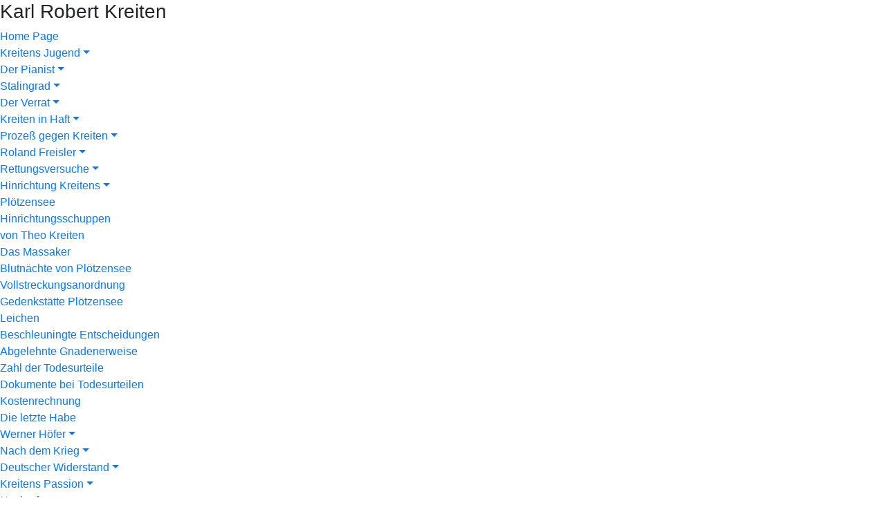

--- FILE ---
content_type: text/html; charset=utf-8
request_url: https://karlrobertkreiten.de/hinrichtung/zahl-der-todesurteile.php
body_size: 5196
content:
<!DOCTYPE html> 
<html lang="de">
<head>
<meta charset="utf-8">
<meta http-equiv="content-type" content="text/html; charset=utf-8" />
<meta http-equiv="X-UA-Compatible" content="IE=edge">
<meta name="viewport" content="width=device-width, initial-scale=1">
<title>Karlrobert Kreiten - Hinrichtung Kreitens - Zahl der Todesurteile</title>
<meta name="keywords" content="Plötzensee, Hinrichtung, Fallbeil, Scharfrichter, Vollstreckung, Galgen, erhaengen,">
<meta name="description" content="In der Nacht vom 7. auf den 8. September 1943 wird Karlrobert Kreiten zusammen mit 185 weiteren in der Strafanstallt Plötzensee erhängt.">
<meta name="author" content="Professional Web Solutions, Stefan Schulz, - pws.co.nz">
<meta content="de" name="DC.Language"/>

    <!-- Bootstrap CSS CDN -->
    <link rel="stylesheet" href="https://stackpath.bootstrapcdn.com/bootstrap/4.1.0/css/bootstrap.min.css" integrity="sha384-9gVQ4dYFwwWSjIDZnLEWnxCjeSWFphJiwGPXr1jddIhOegiu1FwO5qRGvFXOdJZ4" crossorigin="anonymous">
    <!-- Our Custom CSS -->
    <link rel="stylesheet" href="../css/styles.css">
    <!-- Scrollbar Custom CSS -->
    <link rel="stylesheet" href="https://cdnjs.cloudflare.com/ajax/libs/malihu-custom-scrollbar-plugin/3.1.5/jquery.mCustomScrollbar.min.css">

    <!-- Font Awesome JS -->
    <script defer src="https://use.fontawesome.com/releases/v5.0.13/js/solid.js" integrity="sha384-tzzSw1/Vo+0N5UhStP3bvwWPq+uvzCMfrN1fEFe+xBmv1C/AtVX5K0uZtmcHitFZ" crossorigin="anonymous"></script>
    <script defer src="https://use.fontawesome.com/releases/v5.0.13/js/fontawesome.js" integrity="sha384-6OIrr52G08NpOFSZdxxz1xdNSndlD4vdcf/q2myIUVO0VsqaGHJsB0RaBE01VTOY" crossorigin="anonymous"></script>

</head>

<body>

    <div class="wrapper">
        <!-- Sidebar  -->
        <nav id="sidebar">
            <div class="sidebar-header">
                <h3>Karl Robert Kreiten</h3>
                            </div>

            <ul class="list-unstyled components">
				
<li><a href="/">Home Page</a></li>
<li><a href="#jugend" data-toggle="collapse" aria-expanded="false" class="dropdown-toggle">Kreitens Jugend</a>
	<ul class="collapse list-unstyled" id="jugend">
<li><a href="/jugend-und-familie/index.php">Erinnerungen</a>
<li><a href="/jugend-und-familie/rochusstrasse.php">Rochusstraße 7</a>
<li><a href="/jugend-und-familie/mutter-und-vater.php">Mutter und Vater</a>
<li><a href="/jugend-und-familie/familienfotos.php">Familienfotos</a></li></ul></li>
<li><a href="#der-pi" data-toggle="collapse" aria-expanded="false" class="dropdown-toggle">Der Pianist</a>
	<ul class="collapse list-unstyled" id="der-pi">
<li><a href="/der-pianist-karlrobert-kreiten/index.php">Sein Werdegang</a>
<li><a href="/der-pianist-karlrobert-kreiten/pressestimmen1938.php">Presse 1938</a>
<li><a href="/der-pianist-karlrobert-kreiten/pressestimmen1940.php">Presse 1940</a>
<li><a href="/der-pianist-karlrobert-kreiten/ueber-kreiten.php">Über Kreiten</a>
<li><a href="/der-pianist-karlrobert-kreiten/kreiten-live-musik.php">Original Musikstück (1934)</a>
<li><a href="/der-pianist-karlrobert-kreiten/ausweis-der-reichsmusikkammer.php">Ausweis</a></li></ul></li>
<li><a href="#stalin" data-toggle="collapse" aria-expanded="false" class="dropdown-toggle">Stalingrad</a>
	<ul class="collapse list-unstyled" id="stalin">
<li><a href="/stalingrad/index.php">Angriff auf Stalingrad</a>
<li><a href="/stalingrad/die-wende-des-krieges.php">Die Wende des Krieges</a></li></ul></li>
<li><a href="#der-ve" data-toggle="collapse" aria-expanded="false" class="dropdown-toggle">Der Verrat</a>
	<ul class="collapse list-unstyled" id="der-ve">
<li><a href="/der-verrat/index.php">Zeitablauf</a>
<li><a href="/der-verrat/drei-veraeterinnen.php">Drei Veräterinnen</a>
<li><a href="/der-verrat/luetzowufer.php">Haus Lützowufer 1</a>
<li><a href="/der-verrat/buehnenstueck.php">Bühnenstück</a>
<li><a href="/der-verrat/das-letzte-konzert.php">Letztes Konzert</a></li></ul></li>
<li><a href="#kreite" data-toggle="collapse" aria-expanded="false" class="dropdown-toggle">Kreiten in Haft</a>
	<ul class="collapse list-unstyled" id="kreite">
<li><a href="/kreiten-in-haft/index.php">Theo Kreiten berichtet</a>
<li><a href="/kreiten-in-haft/brief-aus-der-haft.php">Brief aus der Haft</a>
<li><a href="/kreiten-in-haft/brief-der-mutter.php">Brief der Mutter</a>
<li><a href="/kreiten-in-haft/gestapo-gebaeude.php">Gestapo Gebäude</a>
<li><a href="/kreiten-in-haft/haftanstalten.php">Haftanstalten</a></li></ul></li>
<li><a href="#prozes" data-toggle="collapse" aria-expanded="false" class="dropdown-toggle">Prozeß gegen Kreiten</a>
	<ul class="collapse list-unstyled" id="prozes">
<li><a href="/prozess-gegen-kreiten/index.php">Theo Kreiten</a>
<li><a href="/prozess-gegen-kreiten/der_volksgerichtshof.php">Der Volksgerichtshof</a>
<li><a href="/prozess-gegen-kreiten/kreitens_anklageschrift.php">Die Anklageschrift</a>
<li><a href="/prozess-gegen-kreiten/todesurteil_von_karlrobert_kreiten.php">Todesurteil gegen Kreiten</a>
<li><a href="/prozess-gegen-kreiten/margot_von_schade.php">Margot von Schade</a></li></ul></li>
<li><a href="#roland" data-toggle="collapse" aria-expanded="false" class="dropdown-toggle">Roland Freisler</a>
	<ul class="collapse list-unstyled" id="roland">
<li><a href="/roland-freisler/index.php">Selbstverständnis</a>
<li><a href="/roland-freisler/biographie.php">Biographie</a>
<li><a href="/roland-freisler/freislers-ernennung.php">Freislers Ernennung</a>
<li><a href="/roland-freisler/geschichte-des-volksgerichtshofes.php">Der Volksgerichtshof</a>
<li><a href="/roland-freisler/prozess-gegen-hans-und-sophie-scholl.php">Hans+Sophie Scholl</a>
<li><a href="/roland-freisler/widerstand-20juli.php">Widerstand 20. Juli</a>
<li><a href="/roland-freisler/augenzeugenbericht.php">Augenzeugenbericht</a>
<li><a href="/roland-freisler/freislers-tod.php">Der Tod Freislers</a></li></ul></li>
<li><a href="#rettun" data-toggle="collapse" aria-expanded="false" class="dropdown-toggle">Rettungsversuche</a>
	<ul class="collapse list-unstyled" id="rettun">
<li><a href="/rettungsversuche/index.php">Rettungsversuche</a>
<li><a href="/rettungsversuche/karte-von-berlin.php">Karte von Berlin</a></li></ul></li>
<li><a href="#hinric" data-toggle="collapse" aria-expanded="true" class="dropdown-toggle">Hinrichtung Kreitens</a>
	<ul class="collapse list-unstyled show" id="hinric">
<li><a href="/hinrichtung/index.php">Plötzensee</a>
<li><a href="/hinrichtung/hinrichtungsschuppen.php">Hinrichtungsschuppen</a>
<li><a href="/hinrichtung/von-theo-kreiten.php">von Theo Kreiten</a>
<li><a href="/hinrichtung/das-massaker-von-ploetzensee.php">Das Massaker</a>
<li><a href="/hinrichtung/gedenkstaette-deutscher-widerstand.php">Blutnächte von Plötzensee</a>
<li><a href="/hinrichtung/vollstreckungsanordnung.php">Vollstreckungsanordnung</a>
<li><a href="/hinrichtung/gedenkstaette-ploetzensee.php">Gedenkstätte Plötzensee</a>
<li><a href="/hinrichtung/wegschaffung-der-leichen.php">Leichen</a>
<li><a href="/hinrichtung/beschleuningung-der-entscheidung.php">Beschleuningte Entscheidungen</a>
<li><a href="/hinrichtung/abgelehnte-gnadenerweise.php">Abgelehnte Gnadenerweise</a>
<li class="active"><a href="/hinrichtung/zahl-der-todesurteile.php">Zahl der Todesurteile</a>
<li><a href="/hinrichtung/dokumentierung-der-todesurteile.php">Dokumente bei Todesurteilen</a>
<li><a href="/hinrichtung/kostenrechnung.php">Kostenrechnung</a>
<li><a href="/hinrichtung/aushaendigung-persoenlicher-sachen.php">Die letzte Habe</a></li></ul></li>
<li><a href="#werner" data-toggle="collapse" aria-expanded="false" class="dropdown-toggle">Werner Höfer</a>
	<ul class="collapse list-unstyled" id="werner">
<li><a href="/werner-hoefer/index.php">Werner Höfer</a>
<li><a href="/werner-hoefer/die-hinrichtungshymne.php">Die Hinrichtungshymne</a>
<li><a href="/werner-hoefer/hoefers-brief.php">Korrespondenz</a>
<li><a href="/werner-hoefer/hoefers-ruecktritt.php">Höfers Rücktritt</a></li></ul></li>
<li><a href="#nach-d" data-toggle="collapse" aria-expanded="false" class="dropdown-toggle">Nach dem Krieg</a>
	<ul class="collapse list-unstyled" id="nach-d">
<li><a href="/nach-dem-krieg/index.php">Gilbert von Studnitz</a>
<li><a href="/nach-dem-krieg/familienphotos.php">Familienphotos</a></li></ul></li>
<li><a href="#gedenk" data-toggle="collapse" aria-expanded="false" class="dropdown-toggle">Deutscher Widerstand</a>
	<ul class="collapse list-unstyled" id="gedenk">
<li><a href="/gedenkstaette-deutscher-widerstand/index.php">Gedenkstätte</a>
<li><a href="/gedenkstaette-deutscher-widerstand/austellung.php">Austellungstafel Kreiten</a></li></ul></li>
<li><a href="#kreite" data-toggle="collapse" aria-expanded="false" class="dropdown-toggle">Kreitens Passion</a>
	<ul class="collapse list-unstyled" id="kreite">
<li><a href="/kreitens-passion/index.php">Programmheft</a>
<li><a href="/kreitens-passion/der-komponist-rudi-martinus-van-dijk.php">Der Komponist</a>
<li><a href="/kreitens-passion/kreiten-austellung.php">Begleitende Austellung</a></li></ul></li>
<li><a href="#nachru" data-toggle="collapse" aria-expanded="false" class="dropdown-toggle">Nachruf</a>
	<ul class="collapse list-unstyled" id="nachru">
<li><a href="/nachruf/index.php">Nachruf</a>
<li><a href="/nachruf/zum-gedenken-an-kreiten.php">Zum Gedenken</a>
<li><a href="/nachruf/namen-der-hingerichteten.php">Namen der Hingerichteten</a>
<li><a href="/nachruf/klaviersonate.php">Klaviersonate</a></li></ul></li>
<li><a href="/das-ungespielte-konzert/">Das ungespielte Konzert</a></li>
<li><a href="#anhang" data-toggle="collapse" aria-expanded="false" class="dropdown-toggle">Anhang</a>
	<ul class="collapse list-unstyled" id="anhang">
<li><a href="/anhang/index.php">Literatur</a>
<li><a href="/anhang/heinrich-heine-gesamtschule-duesseldorf.php">Schule</a>
<li><a href="/anhang/credits.php">Credits</a>
<li><a href="/anhang/works.php">Works</a>
<li><a href="/anhang/sitemap.php">Sitemap</a></li></ul>        </nav>

        <!-- Page Content  -->
        <div id="content">

            <nav class="navbar navbar-expand-lg navbar-light sticky-top">
                <div class="container-fluid">

                    <button type="button" id="sidebarCollapse" class="btn btn-secondary">
                        <i class="fas fa-align-left"></i>
                        <span>Toggle Sidebar</span>
                    </button>
                                    </div>
            </nav>


<div id="page">
	<img style="float:right" width="176" height="32" alt="Beethoven Opus 13 signature" src="../css/img/BeethovenOpus13.gif">
<h1 id="mainheading">&Uuml;ber die Zahl der Todesurteile seit Kriegsbeginn informiert folgendes Dokument:</h1>
<div class="imgright half"><a href="./img/zahl_der_todesurteile.gif" alt="Zahl der Todesurteile" rel="lightbox"><img src="./img/th_zahl_der_todesurteile.gif" alt="Zahl der Todesurteile" class="shadow"></a><div class="imgcaption"><a href="./img/zahl_der_todesurteile.gif" alt="Zahl der Todesurteile" rel="lightbox">Zahl der Todesurteile <img src="/css/img/lupe.gif" alt="lupe" width="15" height="14"></a></div></div><div class="dokumentabschrift">
<p class="first"></p>
<p><b>INFORMATIONSDIENST</b></p>
<p><b>DES REICHSMINISTERS DER JUSTIZ</b></p>
<p><b>Beitrag 46</b></p>
<p>Geheim !</p>
<p><br><br></p>
<p><u>Die Zahl der Todesurteile seit Kriegsbeginn</u></p>
<p><br><br></p>
<p>
Entsprechend dem der Justiz vom Führer erteilten Auftrag, gegen Volksverräter,
Saboteure, Volksschädlinge, Gewaltverbrecher und asoziale
Gewohnheitsverbrecher im Kriege mit den schärfsten Mitteln
durchzugreifen, hat die Zahl der Todesurteile seit Kriegsausbruch
ständig zugenommen. Es ergeben sich für diese Zeit folgende
Gesamtzahlen:</p>
<p><br><br></p>
<div align="center">
	<table>
		<tr><td>1939</td><td align="right">99</td></tr>
		<tr><td colspan="2">(vom 1.9. – 31.12.1939)</td></tr>
		<tr><td>1940</td><td align="right">926</td></tr>
		<tr><td>1941</td><td align="right">1292</td></tr>
		<tr><td>1942</td><td align="right">3660</td></tr>
		<tr><td>1943</td><td align="right">5336</td></tr>
	</table>
</div>
<p><br><br></p>
<p>Über die Verteilung der Todesurteile auf die einzelnen Straftaten
unterrichtet folgende Übersicht  für das Jahr 1943:</p>
<p><br><br></p>
<table>
<tr><td>Hoch-und Landesverrat</td><td align="right">1745</td><td>Todesurteile</td></tr>
<tr><td>Mord, Mordversuch und Gewaltverbrechen</td><td align="right">250</td><td align="center">"</td></tr>
<tr><td>Verbrechen gegen die Besatzungsmacht</td><td align="right">282</td><td align="center">"</td></tr>
<tr><td>Verweigerung der Hilfe gegenüber Bombengeschädigten</td><td align="right">3</td><td align="center">"</td></tr>
<tr><td>Brandstiftung</td><td align="right">33</td><td align="center">"</td></tr>
<tr><td>Gefährliche Gewohnheitsverbrecher (Diebe, Betrüger, Ausnutzung der Verdunklung und der Kriegsverhältnisse)</td><td align="right">938</td><td align="center">"</td></tr>
<tr><td>Eisenbahndiebstähle</td><td align="right">122</td><td align="center">"</td></tr>
<tr><td>Abtreibung</td><td align="right">1</td><td align="center">"</td></tr>
<tr><td>Beraubung von Feldpostsendungen</td><td align="right">136</td><td align="center">"</td></tr>
<tr><td>Plünderung in bombengeschädigten Häusern</td><td align="right">182</td><td align="center">"</td></tr>
<tr><td>Kriegswirtschaftsverbrechen</td><td align="right">236</td><td align="center">"</td></tr>
<tr><td>Sittlichkeitsverbrechen</td><td align="right">114</td><td align="center">"</td></tr>
<tr><td>Sabotage und Aufsässigkeit ausländischer Arbeiter</td><td align="right">138</td><td align="center">"</td></tr>
<tr><td>Waffenbesitz von Protektoratsangehörigen</td><td align="right">39</td><td align="center">"</td></tr>
<tr><td>Waffenbesitz in Polen</td><td align="right">2</td><td align="center">"</td></tr>
<tr><td>Rundfunkverbrechen</td><td align="right">11</td><td align="center">"</td></tr>
<tr><td align="right">zusammen</td><td align="right">4232</td><td>Todesurteile</td></tr>
</table>
</div>

<hr class="clear">
<div class="pagemenu clear">
	<div class="left">Hinrichtung&nbsp;Kreitens:</div>
	<div class="right"><ul>
			<li><a href="/hinrichtung/index.php">Plötzensee</a></li><li><a href="/hinrichtung/hinrichtungsschuppen.php">Hinrichtungsschuppen</a></li><li><a href="/hinrichtung/von-theo-kreiten.php">von&nbsp;Theo&nbsp;Kreiten</a></li><li><a href="/hinrichtung/das-massaker-von-ploetzensee.php">Das&nbsp;Massaker</a></li><li><a href="/hinrichtung/gedenkstaette-deutscher-widerstand.php">Blutnächte&nbsp;von&nbsp;Plötzensee</a></li><li><a href="/hinrichtung/vollstreckungsanordnung.php">Vollstreckungsanordnung</a></li><li><a href="/hinrichtung/gedenkstaette-ploetzensee.php">Gedenkstätte&nbsp;Plötzensee</a></li><li><a href="/hinrichtung/wegschaffung-der-leichen.php">Leichen</a></li><li><a href="/hinrichtung/beschleuningung-der-entscheidung.php">Beschleuningte&nbsp;Entscheidungen</a></li><li><a href="/hinrichtung/abgelehnte-gnadenerweise.php">Abgelehnte&nbsp;Gnadenerweise</a></li><li><strong>Zahl&nbsp;der&nbsp;Todesurteile</strong></li><li><a href="/hinrichtung/dokumentierung-der-todesurteile.php">Dokumente&nbsp;bei&nbsp;Todesurteilen</a></li><li><a href="/hinrichtung/kostenrechnung.php">Kostenrechnung</a></li><li><a href="/hinrichtung/aushaendigung-persoenlicher-sachen.php">Die&nbsp;letzte&nbsp;Habe</a></li>	</ul></div>
</div>


<div class="pagemenu clear">
	<div class="left">Hauptkapitel:</div>
	<div class="right"><ul>
		<li><a href="#TofP">Oben</a></li>
<li><a href="/">Home&nbsp;Page</a></li><li><a href="/jugend-und-familie/">Kreitens&nbsp;Jugend</a></li><li><a href="/der-pianist-karlrobert-kreiten/">Der&nbsp;Pianist</a></li><li><a href="/stalingrad/">Stalingrad</a></li><li><a href="/der-verrat/">Der&nbsp;Verrat</a></li><li><a href="/kreiten-in-haft/">Kreiten&nbsp;in&nbsp;Haft</a></li><li><a href="/prozess-gegen-kreiten/">Prozeß&nbsp;gegen&nbsp;Kreiten</a></li><li><a href="/roland-freisler/">Roland&nbsp;Freisler</a></li><li><a href="/rettungsversuche/">Rettungsversuche</a></li><li><a href="/hinrichtung/" style="color:green"><strong>Hinrichtung&nbsp;Kreitens</strong></a></li><li><a href="/werner-hoefer/">Werner&nbsp;Höfer</a></li><li><a href="/nach-dem-krieg/">Nach&nbsp;dem&nbsp;Krieg</a></li><li><a href="/gedenkstaette-deutscher-widerstand/">Deutscher&nbsp;Widerstand</a></li><li><a href="/kreitens-passion/">Kreitens&nbsp;Passion</a></li><li><a href="/nachruf/">Nachruf</a></li><li><a href="/das-ungespielte-konzert/">Das&nbsp;ungespielte&nbsp;Konzert</a></li><li><a href="/anhang/">Anhang</a></li><li><a href="/anhang/sitemap.php">Sitemap</a></li>	</ul></div>
</div>



	</div>
</div>

<div align="center"><br><br>
<table  width="80%" border="0" cellspacing="0" cellpadding="0">
	<tr>
		<td width="50%"><p style="font-size:70%">URL: http://KarlrobertKreiten.de</p></td>
		<td><p style="text-align:right;font-size:70%">&copy;2002-2026 <a href="mailto:&#102;&#107;&#x6f;&#101;&#119;&#101;&#98;&#x40;&#x61;&#x6f;&#x6c;&#x2e;&#x63;&#x6f;&#109;">Freimut K&ouml;ster</a><br>Design: <a href="http://pws.co.nz" target="_blank">Professional Web Solutions</a></p></td>
	</tr>
</table>
</div>
    <!-- jQuery CDN - Slim version (=without AJAX) -->
    <script src="https://code.jquery.com/jquery-3.3.1.slim.min.js" integrity="sha384-q8i/X+965DzO0rT7abK41JStQIAqVgRVzpbzo5smXKp4YfRvH+8abtTE1Pi6jizo" crossorigin="anonymous"></script>
    <!-- Popper.JS -->
    <script src="https://cdnjs.cloudflare.com/ajax/libs/popper.js/1.14.0/umd/popper.min.js" integrity="sha384-cs/chFZiN24E4KMATLdqdvsezGxaGsi4hLGOzlXwp5UZB1LY//20VyM2taTB4QvJ" crossorigin="anonymous"></script>
    <!-- Bootstrap JS -->
    <script src="https://stackpath.bootstrapcdn.com/bootstrap/4.1.0/js/bootstrap.min.js" integrity="sha384-uefMccjFJAIv6A+rW+L4AHf99KvxDjWSu1z9VI8SKNVmz4sk7buKt/6v9KI65qnm" crossorigin="anonymous"></script>
    <!-- jQuery Custom Scroller CDN -->
    <script src="https://cdnjs.cloudflare.com/ajax/libs/malihu-custom-scrollbar-plugin/3.1.5/jquery.mCustomScrollbar.concat.min.js"></script>

    <script type="text/javascript">
        $(document).ready(function () {
            $("#sidebar").mCustomScrollbar({
                theme: "minimal"
            });

            $('#sidebarCollapse').on('click', function () {
                $('#sidebar, #content').toggleClass('active');
                $('.collapse.in').toggleClass('in');
                $('a[aria-expanded=true]').attr('aria-expanded', 'false');
            });
        });
    </script>
</body></html>
